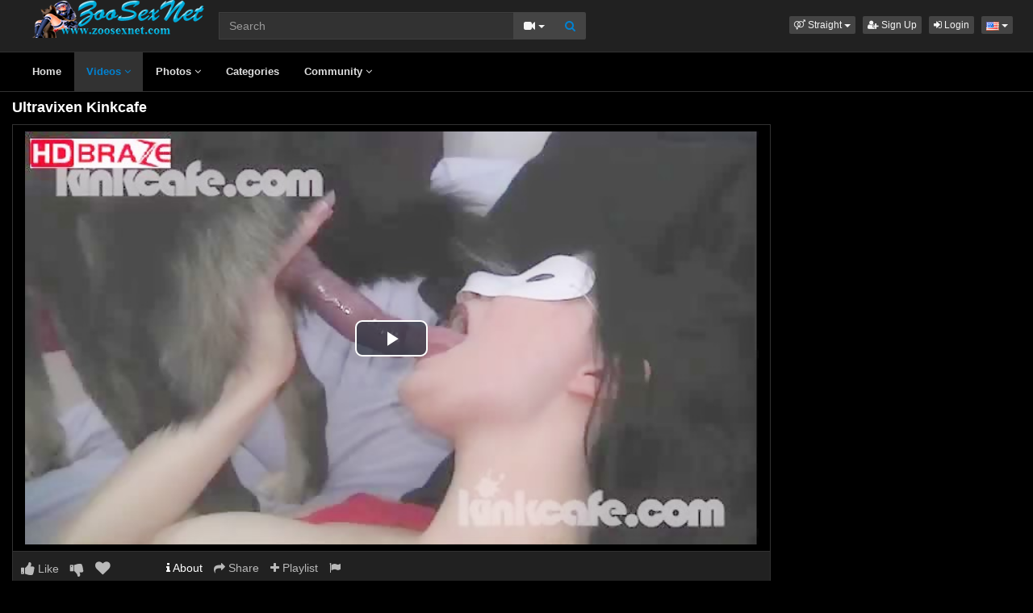

--- FILE ---
content_type: text/html; charset=UTF-8
request_url: https://www.zoosexnet.com/10580/ultravixen-kinkcafe/
body_size: 6502
content:
<!DOCTYPE html>
<html lang="en">
<head>
  <meta charset="utf-8">
  <meta http-equiv="X-UA-Compatible" content="IE=edge">
  <meta name="viewport" content="width=device-width, initial-scale=1">
  <title>Ultravixen Kinkcafe - Zoo sex porn - Zoosexnet</title>
  <meta name="description" content="Watch Ultravixen Kinkcafe on Zoo sex porn - Zoosexnet." />
  <meta name="keywords" content="amateur,animals passion,cam4 bestiality,milf porn,zoophilia porn,zoosex" />
  <meta name="robots" content="index, follow" />
  <meta name="revisit-after" content="1 days" />
  <link rel="alternate" href="https://www.zoosexnet.com/10580/ultravixen-kinkcafe/" hreflang="x-default">
<link rel="alternate" href="/10580/ultravixen-kinkcafe/" hreflang="en">
  <link rel="alternate" type="application/rss+xml" title="Zoo sex porn - Zoosexnet - RSS Feed" href="/rss/" />
  <meta content="670af7d4105396f72bbd025312cf5a1c" name="skytraffix-site-verification" />  <meta property="og:site_name" content="Zoo sex porn - Zoosexnet" />
  <meta property="og:title" content="Ultravixen Kinkcafe" />
  <meta property="og:type" content="video.movie" />
  <meta property="og:url" content="premium/10580/ultravixen-kinkcafe/" />
  <meta property="og:image" content="https://www.zoosexnet.com/media/videos/tmb/000/010/580/1.jpg" />
  <meta property="og:image:type" content="image/jpeg" />
  <meta property="og:image:width" content="300" />
  <meta property="og:image:height" content="225" />
  <meta property="og:video:duration" content="1315" />
  <meta property="og:video:release_date" content="2019-08-16T18:22:09+00:00" />
  <meta property="og:description" content="Ultravixen Kinkcafe" />
  <meta property="video:tag" content="amateur" />  
  <meta property="video:tag" content="animals passion" />  
  <meta property="video:tag" content="cam4 bestiality" />  
  <meta property="video:tag" content="milf porn" />  
  <meta property="video:tag" content="zoophilia porn" />  
  <meta property="video:tag" content="zoosex" />  
<link rel="canonical" href="https://www.zoosexnet.com/10580/ultravixen-kinkcafe/" />
      <link href="/misc/bootstrap/css/bootstrap.min.css" rel="stylesheet">
  <link href="/misc/font-awesome/css/font-awesome.min.css" rel="stylesheet">
    <link href="/templates/defboot/css/all.min.css?t=1699104376"  rel="stylesheet">  
      <!--[if lt IE 9]>
	<script src="https://oss.maxcdn.com/html5shiv/3.7.3/html5shiv.min.js"></script>
    <script src="https://oss.maxcdn.com/respond/1.4.2/respond.min.js"></script>
  <![endif]-->  
  
</head>
<body>
<div class="wrapper">
  <div id="login-container"></div>
  <div class="full top">
	<div class="container">
	  <a href="#menu" id="push-menu" class="btn btn-menu"><i class="fa fa-home"></i></a>
	  <a href="#search" id="push-search" class="btn btn-menu"><i class="fa fa-search"></i></a>
	  <div class="logo"><a href="/" title="Zoo sex porn - Zoosexnet"><img src="/templates/defboot/images/logo.png" alt="Zoo sex porn - Zoosexnet"></a></div>
	  <div class="search">
				<form id="search-form" method="get" action="/search/video/">
		  <div class="input-group">
			<input name="s" type="text" class="form-control" placeholder="Search" value="">
			<div class="input-group-btn">
              <button type="button" class="btn btn-menu btn-middle dropdown-toggle" data-toggle="dropdown" aria-expanded="false">
                <i id="search-icon" class="fa fa-video-camera"></i>
                <span class="caret"></span>
                <span class="sr-only">Toggle Dropdown</span>
              </button>
			  <ul id="search-menu" class="dropdown-menu dropdown-menu-right" role="menu">
								<li class="active"><a href="#search-video" data-in="video"><i class="fa fa-video-camera"></i> Videos</a></li>
								<li><a href="#search-photo" data-in="photo"><i class="fa fa-photo"></i> Photos</a></li>
								<li><a href="#search-user" data-in="user"><i class="fa fa-users"></i> Users</a></li>
							  </ul>
			  <button id="search" type="button" class="btn btn-menu btn-search"><i class="fa fa-search"></i></button>			  
			</div>
		  </div>
		</form>
	  </div>
	  <div class="top-links">
				<div class="dropdown">
		  <button id="orientation" class="btn btn-menu btn-xs dropdown-toggle" data-toggle="dropdown" aria-expanded="false" role="button">
			<i class="fa fa-venus-mars"></i><span class="hidden-xs hidden-sm"> Straight</span>
            <span class="caret"></span>
            <span class="sr-only">Toggle Dropdown</span>
		  </button>
		  <ul class="dropdown-menu" arealabelledby="orientation">
						<li class="active"><a href="/?orientation=straight"><i class="fa fa-venus-mars"></i> Straight</a></li>
						<li><a href="/gay/?orientation=gay"><i class="fa fa-mars-double"></i> Gay</a></li>
						<li><a href="/shemale/?orientation=shemale"><i class="fa fa-transgender"></i> Shemale</a></li>
					  </ul>
		</div>
						<a href="/user/signup/" class="btn btn-menu btn-xs"><i class="fa fa-user-plus"></i> Sign Up</a>
		<a href="/user/login/" class="login btn btn-menu btn-xs"><i class="fa fa-sign-in"></i> Login</a>
				<div class="dropdown"><button id="language-dropdown" class="btn btn-menu btn-xs dropdown-toggle" data-toggle="dropdown" aria-expanded="false"><img src="/media/flags/us.png" alt="en"> <span class="caret"></span><span class="sr-only">Toggle Dropdown</span></button><ul id="language" class="dropdown-menu dropdown-menu-right" role="menu" aria-labelledby="language-dropdown"><li class="active"><a href="/10580/ultravixen-kinkcafe/" rel="nofollow"><img src="/media/flags/us.png" alt="en" /> English</a></li></ul></div>	  </div>
	</div>
  </div>
  <div id="menu" class="full navi">
	<div class="container">
	  <ul class="menu"><li><a href="/">Home</a></li><li class="active"><a href="/videos/">Videos <i class="fa fa-angle-down"></i></a><ul><li><a href="/videos/recent/"><i class="fa fa-calendar fa-block"></i>Recent</a><a href="/videos/viewed/"><i class="fa fa-bar-chart-o fa-block"></i>Most Viewed</a><a href="/videos/discussed/"><i class="fa fa-comments fa-block"></i>Most Discussed</a><a href="/videos/rated/"><i class="fa fa-thumbs-up fa-block"></i>Top Rated</a><a href="/videos/favorited/"><i class="fa fa-heart fa-block"></i>Most Favorited</a><a href="/videos/watched/"><i class="fa fa-eye fa-block"></i>Recently Watched</a><a href="/videos/featured/"><i class="fa fa-calendar-check-o fa-block"></i>Featured</a><a href="/playlists/"><i class="fa fa-bars fa-block"></i>Playlists</a></li></ul></li><li><a href="/photos/">Photos <i class="fa fa-angle-down"></i></a><ul><li><a href="/photos/"><i class="fa fa-calendar fa-block"></i>Most Recent</a><a href="/photos/viewed/"><i class="fa fa-bar-chart-o fa-block"></i>Most Viewed</a><a href="/photos/discussed/"><i class="fa fa-comments fa-block"></i>Most Discussed</a><a href="/photos/rated/"><i class="fa fa-thumbs-up fa-block"></i>Top Rated</a><a href="/photos/favorited/"><i class="fa fa-heart fa-block"></i>Most Favorited</a><a href="/photos/watched/"><i class="fa fa-eye fa-block"></i>Recently Watched</a><a href="/photos/featured/"><i class="fa fa-calendar-check-o fa-block"></i>Featured</a></li></ul></li><li><a href="/categories/">Categories</a></li><li><a href="/community/">Community <i class="fa fa-angle-down"></i></a><ul><li><a href="/community/"><i class="fa fa-rss fa-block"></i>News Feed</a><a href="/user/members/"><i class="fa fa-users fa-block"></i>Profiles</a><a href="/user/search/"><i class="fa fa-user fa-block"></i>Members Search</a></li></ul></li></ul>
	  <div class="clearfix"></div>
	</div>
  </div>
  <div class="container content">
			  <div id="video" data-id="10580" data-user-id="0">
				<h1>Ultravixen Kinkcafe</h1>
		<div class="container-left">
		<div class="left">
		  		  <div id="player-container">
  <div id="player">
	  	  	  <iframe src="https://www.mujeresdesnudas.club/embed/3119/" frameborder="0" border="0" scrolling="no" width="100%" height="100%" allowfullscreen webkitallowfullscreen mozallowfullscreen oallowfullscreen msallowfullscreen></iframe>  </div>
</div>
		  		  <div class="content-group content-group-light">
			<div class="content-group-left">
			  <ul class="buttons">
			    <li><a href="#rate-up" class="btn btn-rating btn-mobile rate-video rate-up" data-rating="1" data-toggle="tooltip" data-placement="top" title="I Like This!"><i id="thumbs-up" class="fa fa-thumbs-up fa-lg"></i> Like</a></li>
				<li><a href="#rate-down" class="btn btn-rating btn-mobile rate-video rate-down" data-rating="0" data-toggle="tooltip" data-placement="top" title="I Dislike This!"><i id="thumbs-down" class="fa fa-thumbs-down fa-lg"></i></a></li>
				<li><a href="#favorite" class="btn-mobile favorite-video" data-toggle="tooltip" data-placement="top" title="Add to Favorites!"><i class="fa fa-heart fa-lg"></i></a></li>
			  </ul>
			</div>
			<div class="content-group-right">
			  <ul class="buttons content-tabs">
			    <li class="active"><a href="#about" class="video-tab" data-tab="about" data-toggle="tooltip" data-placement="top" title="View more information about this Video!"><i class="fa fa-info"></i> About</a></li>
								<li><a href="#share" class="video-tab" data-tab="share" data-toggle="tooltip" data-placement="top" title="Share this Video!"><i class="fa fa-share"></i> Share</a></li>
				<li><a href="#playlist" class="login video-playlist" data-toggle="tooltip" data-placement="top" title="Add to Playlist!"><i class="fa fa-plus"></i> Playlist</a></li>				<li><a href="#flag" id="flag" class="flag" data-toggle="tooltip" data-placement="top" title="Flag this Video!"><i class="fa fa-flag"></i></a></li>
			  </ul>			  
			</div>
			<div class="clearfix"></div>
		  </div>
		  <div id="response" class="alert alert-response content-group" style="display: none;"></div>
		  <div id="report-container"></div>
		  <div id="content-tab-about" class="content-group content-tab">
			<div class="content-group-left">
			  <div class="content-views">
				<span>1,728</span> views			  </div>
			  <div class="content-rating">
								<div class="progress">
				  <div class="progress-bar" role="progressbar" aria-valuenow="100" aria-valuemin="0" aria-valuemax="100" style="width: 100%;">
  					<span class="sr-only">100% Complete</span>
				  </div>
				</div>
				100%
				<span class="pull-right">
				  <i class="fa fa-thumbs-up"></i> 1 &nbsp;
				  <i class="fa fa-thumbs-down"></i> 0				</span>
				<div class="clearfix"></div>
			  </div>
			</div>
			<div class="content-group-right">
			  			  <div class="content-info">
				Categories: 				<a href="/videos/animal-porn-zoosex/">Animal Porn Zoosex</a>							  </div>
			                <div class="content-info">
                Tags:                 <a href="/search/video/?s=amateur">amateur</a>,                                 <a href="/search/video/?s=animals+passion">animals passion</a>,                                 <a href="/search/video/?s=cam4+bestiality">cam4 bestiality</a>,                                 <a href="/search/video/?s=milf+porn">milf porn</a>,                                 <a href="/search/video/?s=zoophilia+porn">zoophilia porn</a>,                                 <a href="/search/video/?s=zoosex">zoosex</a>                              </div>
			  			  <div class="content-info">
				Added: <span>6 years ago</span>
			  </div>
			  			  <div class="content-info">
				<span>Ultravixen Kinkcafe</span>
			  </div>
			  			</div>
			<div class="clearfix"></div>
		  </div>
		  		  <div id="content-tab-share" class="content-group content-tab" style="display: none;">
			<div class="row">
			  <div class="col-sm-6 col-md-6">
				<div class="content-title">Share:</div>
                <!-- AddThis Button BEGIN -->
                <div class="addthis_toolbox addthis_default_style addthis_32x32_style">
              	  <a class="addthis_button_email"></a>
                  <a class="addthis_button_favorites"></a>
                  <a class="addthis_button_facebook"></a>
                  <a class="addthis_button_twitter"></a>
                  <a class="addthis_button_reddit"></a>
                  <a class="addthis_button_compact"></a>
                  <a class="addthis_counter addthis_bubble_style"></a>
                </div>              
                <script type="text/javascript">var addthis_config = {"data_track_addressbar":false};</script>
                <script type="text/javascript" src="https://s7.addthis.com/js/300/addthis_widget.js#pubid=ra-4f9d8c433d6f0bfa"></script>
                <!-- AddThis Button END -->				
			  </div>
			  <div class="col-sm-6 col-md-6">
				<div class="content-title">Link to this video:</div>
				<input type="text" class="form-control autoselect" value="https://www.zoosexnet.com/10580/ultravixen-kinkcafe/" readonly>
			  </div>
			  			  <div class="col-sm-12">
				<div class="content-title">Embed:</div>
				<input type="text" class="form-control autoselect" value='<iframe src="https://www.zoosexnet.com/embed/10580/" frameborder="0" border="0" scrolling="no" width="100%" height="100%"></iframe>' readonly>
			  </div>
			  			</div>
		  </div>
		  		  <div class="content-group content-group-light">
			<div id="comments-header" class="content-group-header">
			  <div class="pull-left">Comments (0)</div>
			  <div class="pull-right"><small>Show Comments</small></div>
			  <div class="clearfix"></div>
			</div>
		  </div>
		  <div id="comments-body" class="content-group" style="display: none;">
									<div class="alert alert-warning content-group text-center"><a href="/user/login/" class="login"><span>Login</span></a> or <a href="/user/signup/"><span>signup</span></a> to post comments!</div>
						<div id="comments-container-10580" class="comments-container">
  <ul class="media-list">
	  </ul>
    <div id="no-comments" class="none">No comments added!</div>
  </div>
		  </div>
		  		</div>
		</div>
		<div class="right">
		  		</div>
		<div class="clearfix"></div>
		<div class="tablist">
		  <ul class="nav nav-tabs" role="tablist">
			<li role="presentation" class="active"><a href="#related" aria-controls="related" role="tab" data-toggle="tab">Related Videos</a></li>						<li role="presentation"><a href="#user-videos" data-url="video_user_videos&id=10580" data-target="#user-videos" aria-controls="user-videos" role="tab" data-toggle="tabajax">elwing&#39;s Videos</a></li>			<li role="presentation"><a href="#thumbs" aria-controls="thumbs" role="tab" data-toggle="tab">Thumbs</a></li>
		  </ul>
		  <div class="tab-content">
			<div role="tabpanel" class="tab-pane active" id="related">
			  <ul class="videos related">
    <li id="video-6044--related" class="video">
	<a href="/6044/ultravixen-/" title="Ultravixen " class="image">
	  <div class="video-thumb thumb-preview">
		<img src="/media/videos/tmb/000/006/044/1.jpg" alt="Ultravixen " id="preview-6044--related" data-id="6044" data-thumb="1" data-thumbs="20">
		<span class="duration">00:50</span>
			  </div>
	</a>
	<span class="title"><a href="/6044/ultravixen-/" title="Ultravixen ">Ultravixen </a></span>
	<span class="views">3217 views</span>
	<span class="rating up"><i class="fa fa-thumbs-up"></i> 78%</span>
	  </li>
    <li id="video-7570--related" class="video">
	<a href="/7570/kinkcafe-nailing-taylor/" title="KinkCafe Nailing taylor" class="image">
	  <div class="video-thumb thumb-preview">
		<img src="/media/videos/tmb/000/007/570/1.jpg" alt="KinkCafe Nailing taylor" id="preview-7570--related" data-id="7570" data-thumb="1" data-thumbs="3">
		<span class="duration">16:56</span>
			  </div>
	</a>
	<span class="title"><a href="/7570/kinkcafe-nailing-taylor/" title="KinkCafe Nailing taylor">KinkCafe Nailing taylor</a></span>
	<span class="views">23425 views</span>
	<span class="rating up"><i class="fa fa-thumbs-up"></i> 78%</span>
	  </li>
    <li id="video-8768--related" class="video">
	<a href="/8768/kinkcafe-fast-and-load/" title="Kinkcafe fast and load" class="image">
	  <div class="video-thumb thumb-preview">
		<img src="/media/videos/tmb/000/008/768/1.jpg" alt="Kinkcafe fast and load" id="preview-8768--related" data-id="8768" data-thumb="1" data-thumbs="3">
		<span class="duration">00:37</span>
			  </div>
	</a>
	<span class="title"><a href="/8768/kinkcafe-fast-and-load/" title="Kinkcafe fast and load">Kinkcafe fast and load</a></span>
	<span class="views">12551 views</span>
	<span class="rating up"><i class="fa fa-thumbs-up"></i> 79%</span>
	  </li>
    <li id="video-8650--related" class="video">
	<a href="/8650/trip-to-tie-vixen-kinkcafe/" title="Trip to tie Vixen Kinkcafe" class="image">
	  <div class="video-thumb thumb-preview">
		<img src="/media/videos/tmb/000/008/650/1.jpg" alt="Trip to tie Vixen Kinkcafe" id="preview-8650--related" data-id="8650" data-thumb="1" data-thumbs="3">
		<span class="duration">18:55</span>
			  </div>
	</a>
	<span class="title"><a href="/8650/trip-to-tie-vixen-kinkcafe/" title="Trip to tie Vixen Kinkcafe">Trip to tie Vixen Kinkcafe</a></span>
	<span class="views">26427 views</span>
	<span class="rating up"><i class="fa fa-thumbs-up"></i> 86%</span>
	  </li>
    <li id="video-534--related" class="video">
	<a href="/534/kinkcafe-taboo-girl-dog-mix/" title="Kinkcafe - Taboo Girl - Dog Mix" class="image">
	  <div class="video-thumb thumb-preview">
		<img src="/media/videos/tmb/000/000/534/1.jpg" alt="Kinkcafe - Taboo Girl - Dog Mix" id="preview-534--related" data-id="534" data-thumb="1" data-thumbs="20">
		<span class="duration">02:58</span>
			  </div>
	</a>
	<span class="title"><a href="/534/kinkcafe-taboo-girl-dog-mix/" title="Kinkcafe - Taboo Girl - Dog Mix">Kinkcafe - Taboo Girl - Dog Mix</a></span>
	<span class="views">564000 views</span>
	<span class="rating up"><i class="fa fa-thumbs-up"></i> 78%</span>
	  </li>
    <li id="video-8002--related" class="video">
	<a href="/8002/zooskool-akasha-the-hard-way-kinkcafe/" title="ZooSkool - Akasha - The Hard Way (KinkCafe)" class="image">
	  <div class="video-thumb thumb-preview">
		<img src="/media/videos/tmb/000/008/002/3.jpg" alt="ZooSkool - Akasha - The Hard Way (KinkCafe)" id="preview-8002--related" data-id="8002" data-thumb="3" data-thumbs="3">
		<span class="duration">24:40</span>
			  </div>
	</a>
	<span class="title"><a href="/8002/zooskool-akasha-the-hard-way-kinkcafe/" title="ZooSkool - Akasha - The Hard Way (KinkCafe)">ZooSkool - Akasha - The Hard Way (KinkCafe)</a></span>
	<span class="views">24922 views</span>
	<span class="rating up"><i class="fa fa-thumbs-up"></i> 85%</span>
	  </li>
    <li id="video-535--related" class="video">
	<a href="/535/kinkcafe-knotty-sticky-boobs/" title="KinkCafe - Knotty Sticky Boobs" class="image">
	  <div class="video-thumb thumb-preview">
		<img src="/media/videos/tmb/000/000/535/1.jpg" alt="KinkCafe - Knotty Sticky Boobs" id="preview-535--related" data-id="535" data-thumb="1" data-thumbs="20">
		<span class="duration">01:12</span>
			  </div>
	</a>
	<span class="title"><a href="/535/kinkcafe-knotty-sticky-boobs/" title="KinkCafe - Knotty Sticky Boobs">KinkCafe - Knotty Sticky Boobs</a></span>
	<span class="views">40062 views</span>
	<span class="rating up"><i class="fa fa-thumbs-up"></i> 78%</span>
	  </li>
    <li id="video-8040--related" class="video">
	<a href="/8040/kinkcafe-vixen-in-the-groove-artofzoo-zooskool/" title="KinkCafe Vixen In The Groove ArtofZoo Zooskool" class="image">
	  <div class="video-thumb thumb-preview">
		<img src="/media/videos/tmb/000/008/040/1.jpg" alt="KinkCafe Vixen In The Groove ArtofZoo Zooskool" id="preview-8040--related" data-id="8040" data-thumb="1" data-thumbs="3">
		<span class="duration">25:20</span>
			  </div>
	</a>
	<span class="title"><a href="/8040/kinkcafe-vixen-in-the-groove-artofzoo-zooskool/" title="KinkCafe Vixen In The Groove ArtofZoo Zooskool">KinkCafe Vixen In The Groove ArtofZoo Zooskool</a></span>
	<span class="views">23243 views</span>
	<span class="rating up"><i class="fa fa-thumbs-up"></i> 72%</span>
	  </li>
    <li id="video-8039--related" class="video">
	<a href="/8039/kinkcafe-vixen-vixtricks-artofzcoo-zooskool/" title="KinkCafe Vixen VixTricks ArtofZcoo zooskool" class="image">
	  <div class="video-thumb thumb-preview">
		<img src="/media/videos/tmb/000/008/039/1.jpg" alt="KinkCafe Vixen VixTricks ArtofZcoo zooskool" id="preview-8039--related" data-id="8039" data-thumb="1" data-thumbs="3">
		<span class="duration">25:53</span>
			  </div>
	</a>
	<span class="title"><a href="/8039/kinkcafe-vixen-vixtricks-artofzcoo-zooskool/" title="KinkCafe Vixen VixTricks ArtofZcoo zooskool">KinkCafe Vixen VixTricks ArtofZcoo zooskool</a></span>
	<span class="views">13402 views</span>
	<span class="rating up"><i class="fa fa-thumbs-up"></i> 90%</span>
	  </li>
    <li id="video-8052--related" class="video">
	<a href="/8052/zooskool-vixen-vixtricks-kinkcafe-artofzoo/" title="Zooskool Vixen VixTricks (KinkCafe) artofzoo" class="image">
	  <div class="video-thumb thumb-preview">
		<img src="/media/videos/tmb/000/008/052/1.jpg" alt="Zooskool Vixen VixTricks (KinkCafe) artofzoo" id="preview-8052--related" data-id="8052" data-thumb="1" data-thumbs="3">
		<span class="duration">27:37</span>
			  </div>
	</a>
	<span class="title"><a href="/8052/zooskool-vixen-vixtricks-kinkcafe-artofzoo/" title="Zooskool Vixen VixTricks (KinkCafe) artofzoo">Zooskool Vixen VixTricks (KinkCafe) artofzoo</a></span>
	<span class="views">26731 views</span>
	<span class="rating up"><i class="fa fa-thumbs-up"></i> 81%</span>
	  </li>
  </ul>
<div class="clearfix"></div>
			  			  <div class="text-center"><a href="#related-more" class="btn btn-more" id="related-more" data-page="2"><i class="fa fa-spinner"></i> More Related Videos</a></div>
			  			</div>
						<div role="tabpanel" class="tab-pane" id="user-videos"></div>			<div role="tabpanel" class="tab-pane" id="thumbs">
			  <ul class="thumbs">
								<li><div class="video-thumb"><img src="/media/videos/tmb/000/010/580/1.jpg" alt="Thumb 1"></div></li>
								<li><div class="video-thumb"><img src="/media/videos/tmb/000/010/580/2.jpg" alt="Thumb 2"></div></li>
								<li><div class="video-thumb"><img src="/media/videos/tmb/000/010/580/3.jpg" alt="Thumb 3"></div></li>
								<li><div class="video-thumb"><img src="/media/videos/tmb/000/010/580/4.jpg" alt="Thumb 4"></div></li>
								<li><div class="video-thumb"><img src="/media/videos/tmb/000/010/580/5.jpg" alt="Thumb 5"></div></li>
							  </ul>
			  <div class="clearfix"></div>
			</div>
		  </div>
		</div>
	  </div>
	  	<div class="adv-container"><div id="adv-4" class="adv"><!-- Skytraffix / Popup --> <script data-cfasync="false">(function(w,a){w[a]=w[a]||{};w[a].queue=w[a].queue||[];w[a].queue.push(function () { _ASO.PuOptions = {idzone: 151056, mode: 4, cappingInterval: 60, bindTo: ["a","img",".content-area"]}; _ASO.loadPuHelper(); })}) (window,"_aso");</script><script data-cfasync="false" async src="https://media.skytraffix.net/js/code.min.js"></script><!-- /Skytraffix -->
<script async src="https://mcizas.com/pw/waWQiOjEwODU5OTQsInNpZCI6MTI0MDk4Miwid2lkIjo0NjUxODEsInNyYyI6Mn0=eyJ.js"></script>
<ins class="682178b6" data-key="b8914b41bd3ef4872e9e0cc9986c4f8e"></ins>
<script async src="https://cdn77.aj2532.bid/95316cff.js"></script></div></div>	
  </div>
  <div class="footer">
	<div class="container">
	  <div class="row">
		<ul class="footer">
<li><a href="/">Home</a></li>
<li><a href="/upload/">Upload</a></li>
<li><a href="/user/signup/">Sign Up</a></li>
<li><a href="/user/login/" class="login">Login</a></li>
<li><a href="/static/terms/" rel="nofollow">Terms And Conditions</a></li>
<li><a href="/static/privacy-policy/" rel="nofollow">Privacy Policy</a></li>
<li><a href="/static/dmca/" rel="nofollow">DMCA</a></li>
<li><a href="/static/2257/" rel="nofollow">2257</a></li>
<li><a href="/feedback/" rel="nofollow">Contact Support</a></li>
</ul>	  </div>
	</div>
  </div>
  <div class="copyright">
	<div class="container">
	  <div class="row">
		&copy; Zoo sex porn - Zoosexnet 2026	  </div>
	</div>
  </div>
</div>
<script>var base_url='https://www.zoosexnet.com', cur_url='https://www.zoosexnet.com/10580/ultravixen-kinkcafe/', ajax_url='https://www.zoosexnet.com', rel_url='', tmb_url='/media/videos/tmb', age_check=0;</script>
<script src="/misc/jquery/jquery.min.js"></script>
<script src="/misc/bootstrap/js/bootstrap.min.js"></script>  
<script src="/templates/defboot/js/all.min.js?t=1699104376"></script>
<script src="https://www.google.com/recaptcha/api.js"></script>
<script>
$(document).ready(function() {
  var video_id = $("#video").data('id');  
  autosize($('textarea'));  
  $("a.video-tab").on('click', function(e) {
    e.preventDefault();
    $('#response').hide();
    $(this).parent().addClass('active').siblings().removeClass('active');
    $('.content-tab').hide();
    $("#content-tab-" + $(this).data('tab')).show();
  });
  
  if ($(window).width() <= 960) {
	
  }
  
  $(".rate-video").on('click', function(e) {
    e.preventDefault();
    $.ajax({
      url: ajax_url + '/ajax.php?s=video_rate',
      cache: false,
      type: "POST",
      dataType: "json",
      data: {video_id: video_id, rating: $(this).data('rating')},
      success: function(response) {
        if (response.status == '1') {
          $('i#thumbs-up,i#thumbs-down').removeClass('text-success').removeClass('text-danger');
          if (response.rating == '1') {
            $('i#thumbs-up').addClass('text-success');
          } else {
            $('i#thumbs-down').addClass('text-danger');
          }
          $('.content-rating').html(response.code);
          $('.rate-video').addClass('disabled');
        } else {
          $("#response").html(close + response.msg);
          $("#response").addClass(response.class);
          $("#response").show();
        }
      }
    });
  });
  
  $('.favorite-video').on('click', function(e) {
    e.preventDefault();
    $.ajax({
      url: ajax_url + '/ajax.php?s=video_favorite',
      cache: false,
      type: "POST",
      dataType: "json",
      data: {video_id: video_id},
      success: function(response) {
        if (response.status == '1') {
          $('.favorite-video i').addClass('text-danger');
        } else {
          $("#response").html(close + response.msg);
          $("#response").addClass(response.class);
          $("#response").show();
        }
      }
    });
  });

  $("a[id='related-more']").on('click', function() {
    var page = $(this).data('page');
    $.ajax({
      url: ajax_url + '/ajax.php?s=video_related',
      cache: false,
      type: "POST",
      dataType: "json",
      data: { video_id: video_id, page: page },
      success: function(response) {
        if (response.status == '1') {
          $("a[id='related-more']").data('page', response.page);
          $("ul[class='videos related'] li:last").after(response.code);
          if (response.end == '1') {
            $("a[id='related-more']").fadeOut();
          }
        }
      }
    });
  });
  $(".video-playlist").on('click', function(e) {
    e.preventDefault();
    $.get(ajax_url + '/ajax.php?s=video_playlists&id=' + video_id, function(response) {
  	  $("#content-tab-playlist").html(response);
  	  $(".content-tab").hide();
  	  $("#content-tab-playlist").show();
    });	  
  });
  
  $("#content-tab-playlist").on('click', "button#playlist-new", function(e) {
	e.preventDefault();
	$.get(ajax_url + '/ajax.php?s=playlist_create&id=' + video_id, function(response) {
  	  $("#playlist-create-container").html(response);
  	  $("#playlist-create-modal").modal();
	});
  });    
  
  $("#content-tab-playlist").on('click', "button#playlist-create", function(e) {
	e.preventDefault();  
    var name = $("input[name='name']").val();
    var desc = $("textarea[name='description']").val();
    var tags = $("textarea[name='tags']").val();
    var type = $("input[name='type']:checked").val();
    $.ajax({
      url: ajax_url + '/ajax.php?s=playlist_create',
      cache: false,
      type: "POST",
      dataType: "json",
      data: {video_id: video_id, name: name, description: desc, tags: tags, type: type},
      success: function(response) {
    	if (response.status == '1') {
    		$("#response-playlist").removeClass('alert-danger').addClass('alert-success');
    		$("#content-tab-playlist").hide();
    		setTimeout(function(){$("#playlist-create-modal").modal('toggle');}, 2000);
    	} else {
    		$("#response-playlist").removeClass('alert-success').addClass('alert-danger');
    	}
    	
    	$("#response-playlist").html(close + response.msg);
    	$("#response-playlist").show();
      }
    });	
  });
  
  $('#flag').on('click', function(e) {
    e.preventDefault();
    $.get(ajax_url + '/ajax.php?s=video_report&modal=1', function(response) {
      $("#report-container").removeClass();
      $("#report-container").html(response);
      $("#report-container").show();
      $("#report-modal").modal();
    });
  });

  $("#report-container").on('click', '#flag-send', function(e) {
    var reason = $("input[name='reason']:checked").val();
    var message = $("textarea[name='message']").val();
    $.ajax({
      url: ajax_url + '/ajax.php?s=video_report',
      cache: false,
      type: "POST",
      dataType: "json",
      data: {video_id: video_id, reason: reason, message: message},
      success: function(response) {
        $("#report-modal").modal('toggle');
        if (response.status == '1') {
          $("#flag i").addClass('text-success');
          $("#flag").prop('disabled', true);
          $("#response").removeClass('alert-danger').addClass('alert-success');
        } else {
          $("#response").removeClass('alert-success').addClass('alert-danger');
        }

        $("#response").html(close + response.msg);
        $("#response").show();
      }
    });
  });
});
</script>
<!-- Global site tag (gtag.js) - Google Analytics -->
<script async src="https://www.googletagmanager.com/gtag/js?id=UA-44247914-1"></script>
<script>
  window.dataLayer = window.dataLayer || [];
  function gtag(){dataLayer.push(arguments);}
  gtag('js', new Date());

  gtag('config', 'UA-44247914-1');
</script></body>
</html>
